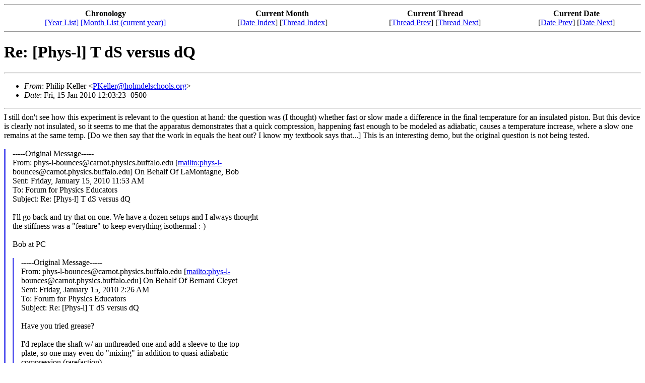

--- FILE ---
content_type: text/html
request_url: https://www.phys-l.org/archives/2010/1_2010/msg00226.html
body_size: 9789
content:
<!-- MHonArc v2.6.19 -->
<!--X-Subject: Re: [Phys&#45;l] T dS versus dQ -->
<!--X-From-R13: Buvyvc Yryyre &#60;BYryyreNubyzqryfpubbyf.bet> -->
<!--X-Date: Fri, 15 Jan 2010 12:04:03 &#45;0500 (EST) -->
<!--X-Message-Id: 6DA1C82E534FB842BBD84AE7C71734884DA58B3069@wrsexch3.holmdel.k12.nj.us -->
<!--X-Content-Type: text/plain -->
<!--X-Reference: 417F573DD2969E48B8E33D1D5ED8DE7A5DCE44C627@EXCHMBXCL.providence.col -->
<!--X-Reference: 4B4A7D3E.4090309@av8n.com -->
<!--X-Reference: a0624080bc7713e142a3c@131.122.75.125 -->
<!--X-Reference: 4B4BBBAE.5040403@av8n.com -->
<!--X-Reference: a06240812c7726f4eb3c3@131.122.75.125 -->
<!--X-Reference: 417F573DD2969E48B8E33D1D5ED8DE7A5DCE42C58B@EXCHMBXCL.providence.col -->
<!--X-Reference: 0A691D909A42D849BE5A4061F1EE287A03767DE7@exchange01.anselm.edu -->
<!--X-Reference: E1553669&#45;D83A&#45;46A8&#45;B639&#45;3E0335C2858F@csupomona.edu -->
<!--X-Reference: 417F573DD2969E48B8E33D1D5ED8DE7A5DCE44C633@EXCHMBXCL.providence.col -->
<!--X-Reference: 4B4E82FC.4090003@av8n.com -->
<!--X-Reference: 4B4F8C96.7020004@physics.auburn.edu -->
<!--X-Reference: 417F573DD2969E48B8E33D1D5ED8DE7A5DCE44C636@EXCHMBXCL.providence.col -->
<!--X-Reference: A9BA90B5&#45;216A&#45;4C3B&#45;8F79&#45;6F21EA0ADE91@redshift.com -->
<!--X-Reference: 417F573DD2969E48B8E33D1D5ED8DE7A5DCE5687A9@EXCHMBXCL.providence.col -->
<!--X-Head-End-->
<!DOCTYPE HTML PUBLIC "-//W3C//DTD HTML 4.01 Transitional//EN"
        "http://www.w3.org/TR/html4/loose.dtd">
<html>
<head>
<title>Re: [Phys-l] T dS versus dQ</title>
<link rev="made" href="mailto:PKeller@holmdelschools.org">
<meta name="description" content="From: Philip Keller 01/15/2010">
<meta name="viewport" content="width=device-width, initial-scale=1.0">
<meta http-equiv="Content-Type" content="text/html; charset=UTF-8">
</head>
<!--X-Body-Begin-->
<!--X-User-Header-->
<!--X-User-Header-End-->
<!--X-TopPNI-->
<hr>
<!-- [<a href="msg00225.html">Date Prev</a>] [<a href="msg00227.html">Date Next</a>] &nbsp &nbsp  -->
<!-- [<a href="msg00225.html">Thread Prev</a>] [<a href="msg00229.html">Thread Next</a>] &nbsp &nbsp -->
<!-- [<a href="maillist.html#00226">Date Index</a>] -->
<!-- [<a href="threads.html#00226">Thread Index</a>] -->

<table border=0 cellpadding="0" cellspacing="0" width="100%">
	<tr> 
		<td align="center"><strong> Chronology </strong></td>
		<td align="center"><strong> Current Month </strong></td>
		<td align="center"><strong> Current Thread </strong></td>
		<td align="center"><strong> Current Date </strong></td>
	</tr>
	<tr> 
		<td align="center">
			<a href="../../index.html">[Year List]</a>
			<a href="../index.html">[Month List (current year)]</a>
		</td>
		<td align="center">
			[<a href="maillist.html#00226">Date Index</a>]
			[<a href="threads.html#00226">Thread Index</a>]
		</td>
		<td align="center">
			[<a href="msg00225.html">Thread Prev</a>] [<a href="msg00229.html">Thread Next</a>]
		</td>
		<td align="center">
			[<a href="msg00225.html">Date Prev</a>] [<a href="msg00227.html">Date Next</a>]
		</td>
	</tr>
</table>
<hr>

<!--X-TopPNI-End-->
<!--X-MsgBody-->
<!--X-Subject-Header-Begin-->
<h1>Re: [Phys-l] T dS versus dQ</h1>
<hr>
<!--X-Subject-Header-End-->
<!--X-Head-of-Message-->
<ul>
<li><em>From</em>: Philip Keller &lt;<a href="mailto:PKeller%40holmdelschools.org">PKeller@holmdelschools.org</a>&gt;</li>
<li><em>Date</em>: Fri, 15 Jan 2010 12:03:23 -0500</li>
</ul>
<!--X-Head-of-Message-End-->
<!--X-Head-Body-Sep-Begin-->
<hr>
<!--X-Head-Body-Sep-End-->
<!--X-Body-of-Message-->
I still don't see how this experiment is relevant to the question at hand:  the question was (I thought) whether fast or slow made a difference in the final temperature for an insulated piston.  But this device is clearly not insulated, so it seems to me that the apparatus demonstrates that a quick compression, happening fast enough to be modeled as adiabatic, causes a temperature increase, where a slow one remains at the same temp.  [Do we then say that the work in equals the heat out?  I know my textbook says that...]  This is an interesting demo, but the original question is not being tested.<br>
<br>
<blockquote style="border-left: #5555EE solid 0.2em; margin: 0em; padding-left: 0.85em">-----Original Message-----<br>
From: phys-l-bounces@carnot.physics.buffalo.edu [<a  rel="nofollow" href="mailto:phys-l-">mailto:phys-l-</a><br>
bounces@carnot.physics.buffalo.edu] On Behalf Of LaMontagne, Bob<br>
Sent: Friday, January 15, 2010 11:53 AM<br>
To: Forum for Physics Educators<br>
Subject: Re: [Phys-l] T dS versus dQ<br>
<br>
I'll go back and try that on one. We have a dozen setups and I always thought<br>
the stiffness was a &quot;feature&quot; to keep everything isothermal  :-)<br>
<br>
Bob at PC<br>
<br>
<blockquote style="border-left: #5555EE solid 0.2em; margin: 0em; padding-left: 0.85em">-----Original Message-----<br>
From: phys-l-bounces@carnot.physics.buffalo.edu [<a  rel="nofollow" href="mailto:phys-l-">mailto:phys-l-</a><br>
bounces@carnot.physics.buffalo.edu] On Behalf Of Bernard Cleyet<br>
Sent: Friday, January 15, 2010 2:26 AM<br>
To: Forum for Physics Educators<br>
Subject: Re: [Phys-l] T dS versus dQ<br>
<br>
Have you tried grease?<br>
<br>
I'd replace the shaft w/ an unthreaded one and add a sleeve to the top<br>
plate, so one may even do &quot;mixing&quot; in addition to quasi-adiabatic<br>
compression (rarefaction).<br>
<br>
<br>
<br>
On 2010, Jan 14, , at 21:03, LaMontagne, Bob wrote:<br>
<br>
<blockquote style="border-left: #5555EE solid 0.2em; margin: 0em; padding-left: 0.85em">Maybe ours are just stiffer than yours to turn.<br>
</blockquote><br>
_______________________________________________<br>
Forum for Physics Educators<br>
Phys-l@carnot.physics.buffalo.edu<br>
<a  rel="nofollow" href="https://carnot.physics.buffalo.edu/mailman/listinfo/phys-l">https://carnot.physics.buffalo.edu/mailman/listinfo/phys-l</a><br>
</blockquote>_______________________________________________<br>
Forum for Physics Educators<br>
Phys-l@carnot.physics.buffalo.edu<br>
<a  rel="nofollow" href="https://carnot.physics.buffalo.edu/mailman/listinfo/phys-l">https://carnot.physics.buffalo.edu/mailman/listinfo/phys-l</a><br>
</blockquote><br>

<!--X-Body-of-Message-End-->
<!--X-MsgBody-End-->
<!--X-Follow-Ups-->
<hr>
<ul><li><strong>Follow-Ups</strong>:
<ul>
<li><strong><a name="00229" href="msg00229.html">Re: [Phys-l] T dS versus dQ</a></strong>
<ul><li><em>From:</em> &quot;LaMontagne, Bob&quot; &lt;RLAMONT@providence.edu&gt;</li></ul></li>
</ul></li></ul>
<!--X-Follow-Ups-End-->
<!--X-References-->
<ul><li><strong>References</strong>:
<ul>
<li><strong><a name="00134" href="msg00134.html">[Phys-l] Thermodynamics question</a></strong>
<ul><li><em>From:</em> &quot;LaMontagne, Bob&quot; &lt;RLAMONT@providence.edu&gt;</li></ul></li>
<li><strong><a name="00142" href="msg00142.html">[Phys-l] T dS versus dQ</a></strong>
<ul><li><em>From:</em> John Denker &lt;jsd@av8n.com&gt;</li></ul></li>
<li><strong><a name="00153" href="msg00153.html">Re: [Phys-l] T dS versus dQ</a></strong>
<ul><li><em>From:</em> Carl Mungan &lt;mungan@usna.edu&gt;</li></ul></li>
<li><strong><a name="00154" href="msg00154.html">Re: [Phys-l] T dS versus dQ</a></strong>
<ul><li><em>From:</em> John Denker &lt;jsd@av8n.com&gt;</li></ul></li>
<li><strong><a name="00163" href="msg00163.html">Re: [Phys-l] T dS versus dQ</a></strong>
<ul><li><em>From:</em> Carl Mungan &lt;mungan@usna.edu&gt;</li></ul></li>
<li><strong><a name="00166" href="msg00166.html">Re: [Phys-l] T dS versus dQ</a></strong>
<ul><li><em>From:</em> &quot;LaMontagne, Bob&quot; &lt;RLAMONT@providence.edu&gt;</li></ul></li>
<li><strong><a name="00191" href="msg00191.html">Re: [Phys-l] T dS versus dQ</a></strong>
<ul><li><em>From:</em> &quot;Jeffrey Schnick&quot; &lt;JSchnick@Anselm.Edu&gt;</li></ul></li>
<li><strong><a name="00196" href="msg00196.html">Re: [Phys-l] T dS versus dQ</a></strong>
<ul><li><em>From:</em> John Mallinckrodt &lt;ajm@csupomona.edu&gt;</li></ul></li>
<li><strong><a name="00204" href="msg00204.html">Re: [Phys-l] T dS versus dQ</a></strong>
<ul><li><em>From:</em> &quot;LaMontagne, Bob&quot; &lt;RLAMONT@providence.edu&gt;</li></ul></li>
<li><strong><a name="00206" href="msg00206.html">Re: [Phys-l] T dS versus dQ</a></strong>
<ul><li><em>From:</em> John Denker &lt;jsd@av8n.com&gt;</li></ul></li>
<li><strong><a name="00217" href="msg00217.html">Re: [Phys-l] T dS versus dQ</a></strong>
<ul><li><em>From:</em> WC Maddox &lt;maddox@physics.Auburn.EDU&gt;</li></ul></li>
<li><strong><a name="00219" href="msg00219.html">Re: [Phys-l] T dS versus dQ</a></strong>
<ul><li><em>From:</em> &quot;LaMontagne, Bob&quot; &lt;RLAMONT@providence.edu&gt;</li></ul></li>
<li><strong><a name="00220" href="msg00220.html">Re: [Phys-l] T dS versus dQ</a></strong>
<ul><li><em>From:</em> Bernard Cleyet &lt;bernardcleyet@redshift.com&gt;</li></ul></li>
<li><strong><a name="00225" href="msg00225.html">Re: [Phys-l] T dS versus dQ</a></strong>
<ul><li><em>From:</em> &quot;LaMontagne, Bob&quot; &lt;RLAMONT@providence.edu&gt;</li></ul></li>
</ul></li></ul>
<!--X-References-End-->
<!--X-BotPNI-->
<ul>
<li>Prev by Date:
<strong><a href="msg00225.html">Re: [Phys-l] T dS versus dQ</a></strong>
</li>
<li>Next by Date:
<strong><a href="msg00227.html">Re: [Phys-l] a different kind of math background quiz</a></strong>
</li>
<li>Previous by thread:
<strong><a href="msg00225.html">Re: [Phys-l] T dS versus dQ</a></strong>
</li>
<li>Next by thread:
<strong><a href="msg00229.html">Re: [Phys-l] T dS versus dQ</a></strong>
</li>
<li>Index(es):
<ul>
<li><a href="maillist.html#00226"><strong>Date</strong></a></li>
<li><a href="threads.html#00226"><strong>Thread</strong></a></li>
</ul>
</li>
</ul>

<!--X-BotPNI-End-->
<!--X-User-Footer-->
<!--X-User-Footer-End-->
</body>
</html>
